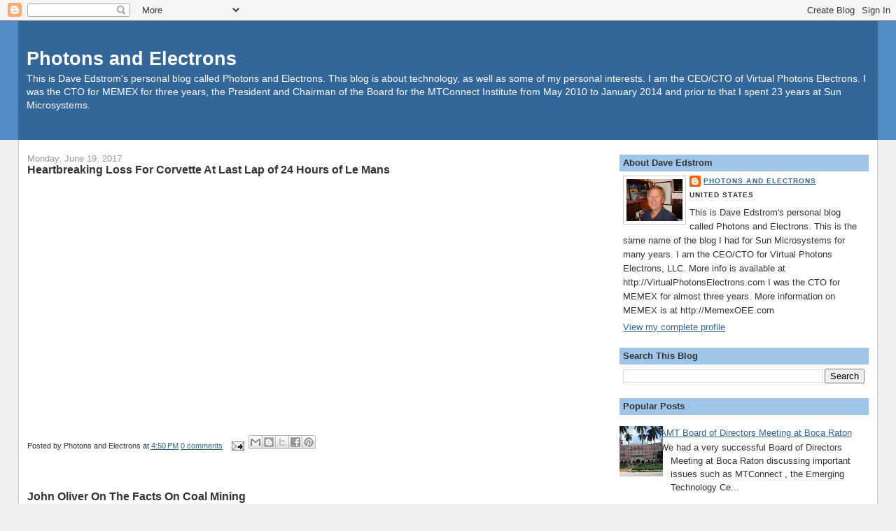

--- FILE ---
content_type: text/html; charset=UTF-8
request_url: https://photonsandelectrons.blogspot.com/b/stats?style=BLACK_TRANSPARENT&timeRange=ALL_TIME&token=APq4FmBF3d01O377_XDzXAT7b0u5Gbq0psOgge45VaCoJ_BWtHFUOdTw6j2Kzlt3TnfAbUpAiplzUT2KKjt24hW06aHROhrTeA
body_size: -21
content:
{"total":1077111,"sparklineOptions":{"backgroundColor":{"fillOpacity":0.1,"fill":"#000000"},"series":[{"areaOpacity":0.3,"color":"#202020"}]},"sparklineData":[[0,4],[1,4],[2,3],[3,4],[4,3],[5,4],[6,4],[7,4],[8,5],[9,4],[10,4],[11,4],[12,5],[13,7],[14,20],[15,33],[16,71],[17,47],[18,34],[19,21],[20,38],[21,31],[22,19],[23,41],[24,79],[25,70],[26,66],[27,100],[28,82],[29,11]],"nextTickMs":92307}

--- FILE ---
content_type: text/html; charset=utf-8
request_url: https://www.google.com/recaptcha/api2/aframe
body_size: 264
content:
<!DOCTYPE HTML><html><head><meta http-equiv="content-type" content="text/html; charset=UTF-8"></head><body><script nonce="cziouol0He_VD-twFuSbwg">/** Anti-fraud and anti-abuse applications only. See google.com/recaptcha */ try{var clients={'sodar':'https://pagead2.googlesyndication.com/pagead/sodar?'};window.addEventListener("message",function(a){try{if(a.source===window.parent){var b=JSON.parse(a.data);var c=clients[b['id']];if(c){var d=document.createElement('img');d.src=c+b['params']+'&rc='+(localStorage.getItem("rc::a")?sessionStorage.getItem("rc::b"):"");window.document.body.appendChild(d);sessionStorage.setItem("rc::e",parseInt(sessionStorage.getItem("rc::e")||0)+1);localStorage.setItem("rc::h",'1769095394646');}}}catch(b){}});window.parent.postMessage("_grecaptcha_ready", "*");}catch(b){}</script></body></html>